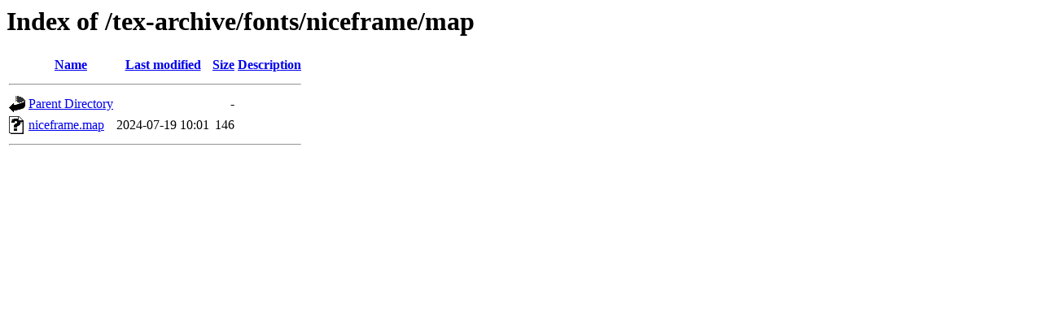

--- FILE ---
content_type: text/html;charset=UTF-8
request_url: https://ftp.rrzn.uni-hannover.de/tex-archive/fonts/niceframe/map/?C=M;O=A
body_size: 421
content:
<!DOCTYPE HTML PUBLIC "-//W3C//DTD HTML 3.2 Final//EN">
<html>
 <head>
  <title>Index of /tex-archive/fonts/niceframe/map</title>
 </head>
 <body>
<h1>Index of /tex-archive/fonts/niceframe/map</h1>
  <table>
   <tr><th valign="top"><img src="/icons/blank.gif" alt="[ICO]"></th><th><a href="?C=N;O=A">Name</a></th><th><a href="?C=M;O=D">Last modified</a></th><th><a href="?C=S;O=A">Size</a></th><th><a href="?C=D;O=A">Description</a></th></tr>
   <tr><th colspan="5"><hr></th></tr>
<tr><td valign="top"><img src="/icons/back.gif" alt="[PARENTDIR]"></td><td><a href="/tex-archive/fonts/niceframe/">Parent Directory</a></td><td>&nbsp;</td><td align="right">  - </td><td>&nbsp;</td></tr>
<tr><td valign="top"><img src="/icons/unknown.gif" alt="[   ]"></td><td><a href="niceframe.map">niceframe.map</a></td><td align="right">2024-07-19 10:01  </td><td align="right">146 </td><td>&nbsp;</td></tr>
   <tr><th colspan="5"><hr></th></tr>
</table>
</body></html>
